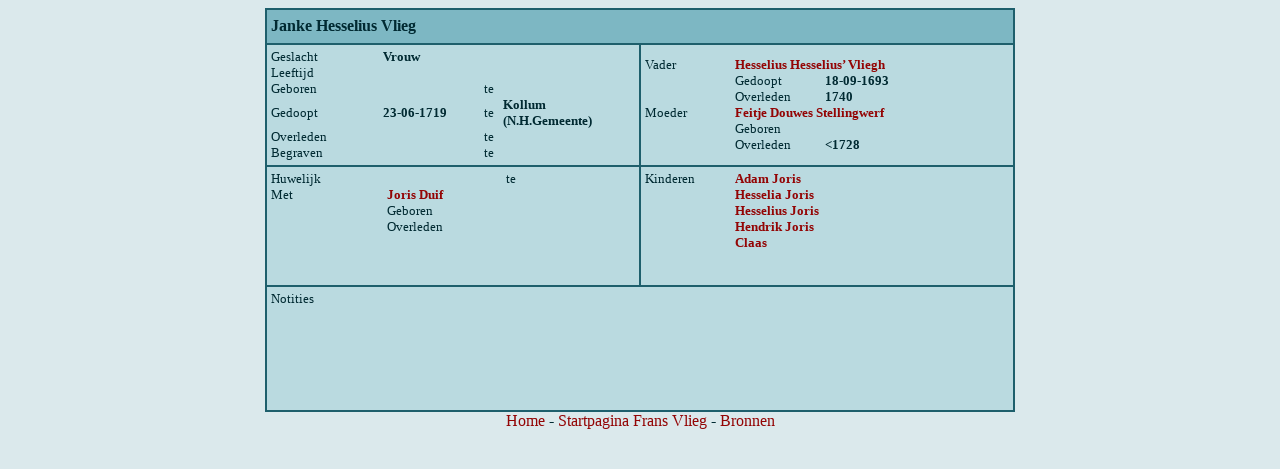

--- FILE ---
content_type: text/html
request_url: https://www.vliegvanderlaan.nl/Vlieg/vlieg_janke_hesselius_1067971921.html
body_size: 6015
content:
<HTML>
<HEAD>
<TITLE>Persoonskaart Janke Hesselius  Vlieg</TITLE>
<STYLE>
body 	{ font-family: Tahoma; background: #DBE9EC; color:#012A32; 
scrollbar-3dlight-color : #CCCCCC;
scrollbar-arrow-color : #FFFFFF;
scrollbar-track-color : #BADAE0;
scrollbar-darkshadow-color : #012A32;
scrollbar-face-color : #1E5F6C;
scrollbar-highlight-color : #CCCCCC;
scrollbar-shadow-color : #1E5F6C;}

p       { font-family: Tahoma; font-size: 10pt; font-weight: bold; }
td      { font-family: Tahoma; font-size: 10pt; }
a       { color: #930505; text-decoration: none; }

</STYLE>
</HEAD>
<BASE TARGET="frame_rechts">
<SCRIPT type="Text/JavaScript" language="JavaScript">
<!--
var kindnummer = 1;
//-->
</SCRIPT>
<DIV align="center">
<TABLE width="750" border="1" bordercolor="#1E5F6C" bgcolor="#BADAE0" cellspacing="0" cellpadding="4">
<TR>
<TD colspan="2" height="35" bgcolor="#7DB7C3">
<TABLE width="100%" border="0" cellspacing="0" cellpadding="0">
<TR>
<TD width="658">
<P style="font-size: 12pt;">Janke Hesselius   Vlieg
</P>
</TD>
<TD align="right"><P></P></TD>
</TR>
</TABLE>    
</TD>
</TR>
<TR>
<TD width="50%" height="120" valign="top">
<TABLE width="100%" border="0" cellspacing="0" cellpadding="0">
<TR>
<TD>Geslacht</TD>
<TD colspan="3">
<SCRIPT type="Text/JavaScript" language="JavaScript">
<!--
var geslacht = "V"
if      ( geslacht == "M" ) { geslacht = "Man"   ; }
else if ( geslacht == "V" ) { geslacht = "Vrouw" ; }
else                        { geslacht = ""      ; }
document.writeln("<strong>" + geslacht + "</strong>");
//-->
</SCRIPT>
</TD>
</TR>
<TR>
<TD>Leeftijd</TD>
<TD colspan="3"><P></P></TD>
</TR>
<TR>
<TD> </TD>
</TR>
<TR>
<TD width="150">Geboren</TD>
<TD width="150"><P></P></TD>
<TD width="25">te</TD>
<TD width="159"><P></P></TD>
</TR>
<TR>
<TD>Gedoopt</TD>
<TD><P>23-06-1719</P></TD>
<TD>te</TD>
<TD><P>Kollum (N.H.Gemeente)</P></TD>
</TR>
<TR>
<TD>Overleden</TD>
<TD><P></P></TD>
<TD>te</TD>
<TD><P></P></TD>
</TR>
<TR>
<TD> Begraven </TD>
<TD><P></P></TD>
<TD>te</TD>
<TD><P></P></TD>
</TR>
</TABLE>
</TD>
<TD width="50%">
<TABLE width="100%" border="0" cellspacing="0" cellpadding="0">
<TR>
<TD>Vader</TD>
<TD colspan="2">
<P> <A href="vliegh_hesselius_hesselius_rsquo__1067884234.html"
onMouseOver = "window.status='Bekijk de kaart van vader Hesselius Hesselius&rsquo;  Vliegh'; return true;"
onMouseOut  = "window.status='';">Hesselius Hesselius&rsquo;  Vliegh</A> </P>
</TD>
</TR>
<TR>
<TD width="90"> </TD>
 <TD width="90">
  Gedoopt  </TD>
<TD width="184"><P> 18-09-1693 </P>
</TD>
 </TR>
<TR>
<TD> 
</TD>
 <TD>
Overleden </TD>
<TD><P> 1740 </P></TD>
 </TR>
<TR>
<TD> </TD>
</TR>
<TR>
<TD>Moeder</TD>
<TD colspan="2">
<P>
 <A href="stellingwerf_feitje_douwes_1067884237.html"
onMouseOver = "window.status='Bekijk de kaart van moeder Feitje Douwes  Stellingwerf'; return true;"
onMouseOut  = "window.status='';">Feitje Douwes  Stellingwerf</A> </P>
</TD>
</TR>
<TR>
<TD> </TD>
 <TD>
  Geboren  </TD>
<TD><P>  </P></TD>
 </TR>
<TR>
<TD> </TD>
 <TD>Overleden </TD>
<TD><P> &lt;1728 </P></TD>
 </TR>
</TABLE>
</TD>
</TR>
 <TR>
<TD height="120" valign="top">
<TABLE width="100%" border="0" cellspacing="0" cellpadding="0">
<TR>
<TD width="150">
<SCRIPT type="Text/JavaScript" language="JavaScript">
<!--
var relatietype = "huwelijk"
if   ( relatietype == "huwelijk" ) { relatietype = "Huwelijk" ; }
else                               { relatietype = "Relatie"  ; }
document.writeln(relatietype);
//-->
</SCRIPT>
</TD>
<TD width="150"><P></P></TD>
<TD width="25">te</TD>
<TD width="159"><P></P></TD>
</TR>
<TR>
<TD> </TD>
</TR>
<TR>
<TD>Met</TD>
<TD colspan="3">
<P> <A href="duif_joris_1076425083.html"
onMouseOver = "window.status='Bekijk de kaart van partner Joris  Duif'; return true;"
onMouseOut  = "window.status='';">Joris  Duif</A></P>
</TD>
</TR>
<TR>
<TD> </TD>
<TD>
  Geboren  </TD>
<TD colspan="2"><P>  </P></TD>
</TR>
<TR>
<TD> </TD>
<TD>
  Overleden  </TD>
<TD colspan="2"><P>  </P></TD>
</TR>
</TABLE>
</TD>
<TD valign="top">
<TABLE width="100%" border="0" cellspacing="0" cellpadding="0">
<TR>
<TD width="90" valign="top">Kinderen</TD>
<TD>
<P>
<A href="duif_adam_joris_1076425137.html"
onMouseOver = "window.status='Bekijk de kaart van kind Adam Joris'; return true;"
onMouseOut  = "window.status='';">Adam Joris</A> <SCRIPT type="Text/JavaScript" language="JavaScript">
<!--
kindnummer++;
// -->
</SCRIPT>
<BR>
<A href="duif_hesselia_joris_1076425138.html"
onMouseOver = "window.status='Bekijk de kaart van kind Hesselia Joris'; return true;"
onMouseOut  = "window.status='';">Hesselia Joris</A> <SCRIPT type="Text/JavaScript" language="JavaScript">
<!--
kindnummer++;
// -->
</SCRIPT>
<BR>
<A href="duif_hesselius_joris_1076425139.html"
onMouseOver = "window.status='Bekijk de kaart van kind Hesselius Joris'; return true;"
onMouseOut  = "window.status='';">Hesselius Joris</A> <SCRIPT type="Text/JavaScript" language="JavaScript">
<!--
kindnummer++;
// -->
</SCRIPT>
<BR>
<A href="duif_hendrik_joris_1076425238.html"
onMouseOver = "window.status='Bekijk de kaart van kind Hendrik Joris'; return true;"
onMouseOut  = "window.status='';">Hendrik Joris</A> <SCRIPT type="Text/JavaScript" language="JavaScript">
<!--
kindnummer++;
// -->
</SCRIPT>
<BR>
<A href="duif_claas_1076425239.html"
onMouseOver = "window.status='Bekijk de kaart van kind Claas'; return true;"
onMouseOut  = "window.status='';">Claas</A> <SCRIPT type="Text/JavaScript" language="JavaScript">
<!--
kindnummer++;
// -->
</SCRIPT>
<BR>
</P>
</TD>
</TR>
</TABLE>
</TD>
</TR>
 <TR>
<TD colspan="2" height="125" valign="top">
<TABLE width="100%" border="0" cellspacing="0" cellpadding="0">
<TR>
<TD width="110" valign="top">Notities</TD>
<TD><P>  </P></TD>
</TR>
</TABLE>
</TD>
</TR>
</TABLE>
<a href="../index.html" target="_top">Home</a> - 
<a href="index.html"  target="_top">Startpagina Frans Vlieg</a> - 
<a href="../Bronnen_Vlieg.html">Bronnen</a>

</DIV>
</BODY>
</HTML>
